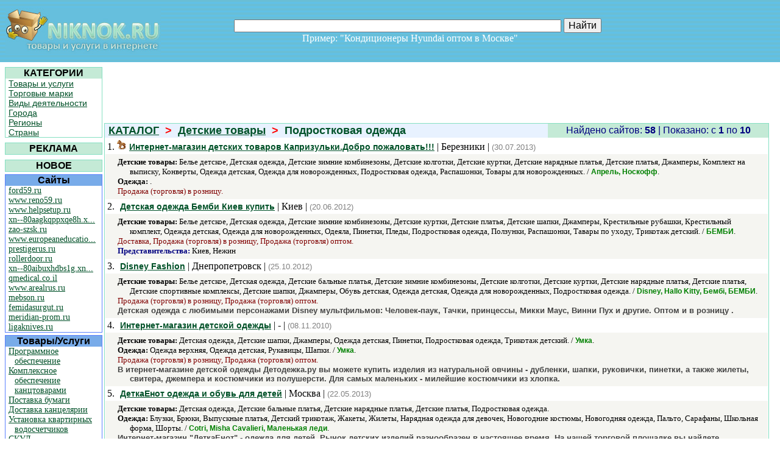

--- FILE ---
content_type: text/html; charset=utf-8
request_url: http://www.niknok.ru/type/236/
body_size: 29480
content:


<!DOCTYPE html PUBLIC "-//W3C//DTD XHTML 1.0 Transitional//EN" "http://www.w3.org/TR/xhtml1/DTD/xhtml1-transitional.dtd">

<html xmlns="http://www.w3.org/1999/xhtml">
<head>
    	<title>Подростковая одежда < Детские товары &lt; Каталог НикНок</title>
	<meta name="keywords" content="Подростковая одежда"/>
	<meta name="description" content="НикНок - Подростковая одежда"/>
<meta name="yandex-verification" content="606eacf187633b5f" /><meta name="verify-v1" content="gmHvxytb61v3QWws6/BpS7eZcPMr7riRRtNtfDqsems=" /><link href="../../Styles/styles.css" rel="stylesheet" type="text/css" /><link rel="icon" href="../../Pics/favicon.ico" type="image/x-icon" /></head>
<body style="margin:0px;">
<table width="100%" border="0" cellpadding="0" cellspacing="0">
  <tr>
    <td>
        <table width="100%" border="0" class="background">
            <tr>
              <td width="260" valign="top" align="left" >
                <a href="http://www.niknok.ru"><img src="../../Pics/logotype.jpg" alt="НикНок - товары и услуги в Интернете, каталог сайтов" width="255" height="76" hspace="6" vspace="10" border="0" /></a>
              </td>
              <td width="516" align="center">
                <p>
                  <noindex> </noindex>
                </p>
                  <form method="get" action="http://www.niknok.ru/search.aspx">
                    <p>                              
                  <input type="text" name="name" value="" size="65"/>
                  <input type="submit" style="font-size:16px" value="Найти"/>
                    </p>  
                  </form>              
                <p><font size="3" color="#FFFFFF">Пример: "Кондиционеры Hyundai оптом в Москве"&nbsp;&nbsp;&nbsp;&nbsp;&nbsp;&nbsp; </font></p>
              </td>
              <td width="195" valign="top" align="center"><br/>
                </td>
            </tr>
          </table>
      </td>
  </tr>
  <tr>
    <td>
      <table width="100%" border="0" cellpadding="0" cellspacing="0">
        <tr>
          <td valign="top" width="165">
            <table style=" margin-top:5px; margin-left:5px">
              <tr>
                <td width="184">
                  <table width="160px" cellpadding="0" cellspacing="0" class="greentable" >
                    <tr>
                      <th bgcolor="#C4EAD6" scope="col">КАТЕГОРИИ</th>
                    </tr>
                    <tr>
                      <td>
                        <p class="menu1"><a href="/types/">Товары и услуги</a></p>
                        <p class="menu1"><a href="/trademarks/">Торговые марки</a></p>
                        <p class="menu1"><a href="/actives/">Виды деятельности</a></p>
                        <p class="menu1"><a href="/cities/">Города</a></p>
                        <p class="menu1"><a href="/regions/">Регионы</a></p>
                        <p class="menu1"><a href="/countries/">Страны</a></p>
                      </td>
                    </tr>
                  </table>
                </td>
              </tr>
              <tr>
                <td>
                    <table width="160px" cellpadding="0" cellspacing="0">
                        <tr>
                            <td>
                            </td>
                        </tr>
                    </table>
                </td>
              </tr>
              <tr>
                <td>
                  <table width="160px" cellpadding="0" cellspacing="0" class="greentable">
                    <tr>
                        <th bgcolor="#C4EAD6" align="center">РЕКЛАМА</th>                    
                    </tr>
                    <tr>
                      <td>
                        <p class="mylinks"></p>
                      </td>
                    </tr>
                  </table>
                </td>
              </tr>
              <tr>
                <td>
                    <table width="160px" cellpadding="0" cellspacing="0">
                        <tr>
                            <td>
                            </td>
                        </tr>
                    </table>
                </td>
              </tr>
              <tr>
                <td>
                  <table width="160" cellpadding="0" cellspacing="0" class="greentable">
                    <tr>
                        <th align="center" bgcolor="#C4EAD6">НОВОЕ</th>                    
                    </tr>
                  </table>
                </td>
              </tr>
              <tr>
                <td>
                  <table width="160" cellpadding="0" cellspacing="0" class="bluetalbe">
                    <tr>
                      <th bgcolor="#78ABE9" scope="col">Сайты</th>
                    </tr>
                    <tr>
                      <td id="NewSites">
			<p class="prot1"><a href="/site/31864/">ford59.ru</a></p>
			<p class="prot1"><a href="/site/31865/">www.reno59.ru</a></p>
			<p class="prot1"><a href="/site/31867/">www.helpsetup.ru</a></p>
			<p class="prot1"><a href="/site/31868/">xn--80aagkqppxqe8h.x...</a></p>
			<p class="prot1"><a href="/site/31869/">zao-szsk.ru</a></p>
			<p class="prot1"><a href="/site/31866/">www.europeaneducatio...</a></p>
			<p class="prot1"><a href="/site/31871/">prestigerus.ru</a></p>
			<p class="prot1"><a href="/site/31873/">rollerdoor.ru</a></p>
			<p class="prot1"><a href="/site/31874/">xn--80aibuxhdbs1g.xn...</a></p>
			<p class="prot1"><a href="/site/31875/">qmedical.co.il</a></p>
			<p class="prot1"><a href="/site/31876/">www.arealrus.ru</a></p>
			<p class="prot1"><a href="/site/31870/">mebson.ru</a></p>
			<p class="prot1"><a href="/site/31878/">femidasurgut.ru</a></p>
			<p class="prot1"><a href="/site/31872/">meridian-prom.ru</a></p>
			<p class="prot1"><a href="/site/31877/">ligaknives.ru</a></p>
			</td>

                    </tr>
                  </table>
                </td>
              </tr>
              <tr>
                <td>
                  <table width="160" cellpadding="0" cellspacing="0" class="bluetalbe">
                    <tr>
                      <th bgcolor="#78ABE9" scope="col">Товары/Услуги</th>
                    </tr>
                    <tr>
                      <td id="NewTypes">
			<p class="prot1"><a href="/type/8499/">Программное обеспечение</a></p>
			<p class="prot1"><a href="/type/8501/">Комплексное обеспечение канцтоварами</a></p>
			<p class="prot1"><a href="/type/8502/">Поставка бумаги</a></p>
			<p class="prot1"><a href="/type/8503/">Доставка канцелярии</a></p>
			<p class="prot1"><a href="/type/8504/">Установка квартирных водосчетчиков</a></p>
			<p class="prot1"><a href="/type/8500/">СКУД</a></p>
			<p class="prot1"><a href="/type/8505/">Комплектация для рольставен</a></p>
			<p class="prot1"><a href="/type/8506/">Комплектация для ворот</a></p>
			<p class="prot1"><a href="/type/8507/">Ремонт рольставен</a></p>
			<p class="prot1"><a href="/type/8508/">Ремонт ворот</a></p>
			</td>

                    </tr>
                  </table>
                </td>
              </tr>
              <tr>
                <td>
                  <table width="160" cellpadding="0" cellspacing="0" class="bluetalbe">
                    <tr>
                      <th bgcolor="#78ABE9" scope="col">Торговые марки</th>
                    </tr>
                    <tr>
                      <td id="NewTrademarks">
			<p class="prot1"><a href="/trademark/12425/">Marantec</a></p>
			<p class="prot1"><a href="/trademark/12426/">Nero Electronics</a></p>
			<p class="prot1"><a href="/trademark/12417/">Daming</a></p>
			<p class="prot1"><a href="/trademark/12418/">Hanspert</a></p>
			<p class="prot1"><a href="/trademark/12419/">Carpenter</a></p>
			<p class="prot1"><a href="/trademark/12420/">Skay</a></p>
			<p class="prot1"><a href="/trademark/12421/">Avanti</a></p>
			<p class="prot1"><a href="/trademark/12422/">Manuli Stretch</a></p>
			<p class="prot1"><a href="/trademark/12423/">Mr. Blade</a></p>
			<p class="prot1"><a href="/trademark/12424/">Северная Корона</a></p>
			</td>

                    </tr>
                  </table>
                </td>
              </tr>
              <tr>
                <td>
                   <table width="160px" cellpadding="0" cellspacing="0" class="greentable" >
                    <tr>
                      <th bgcolor="#C4EAD6" scope="col">ИНТЕРЕСНЫЕ СТРАНИЦЫ</th>
                    </tr>
                    <tr>
                        <td id="SapeLinks">
			<p class="prot1"><a href="/trademark/9948/">/trademark/9948/</a></p>
			<p class="prot1"><a href="/trademark/10858/">/trademark/10858/</a></p>
			<p class="prot1"><a href="/type/3211/">/type/3211/</a></p>
			</td>

                    </tr>
                  </table>
                </td>
              </tr>
            </table>
          </td>
          <td valign="top">
            <table width="100%" border="0" cellpadding="0" cellspacing="0" style="margin-top:5px;">
              <tr>
                <td colspan="2" align="center" height="95">
                </td>
              </tr>
              <tr>
                <td>
                    
    <table width="100%" border="0" cellspacing="0" class="greentable2">
        <tr>
            <td>
            <h1 style="margin-left:5px" class="grntxt"><a href="../../" class="grntxt">КАТАЛОГ</a>&nbsp;&nbsp;<font color="red">></font>&nbsp;&nbsp;<a class="grntxt" href="../../sferas/7/">Детские товары</a>&nbsp;&nbsp;<font color="red">></font>&nbsp;&nbsp;Подростковая одежда</h1>
            </td>
            <td width="360" bgcolor="#C4EAD6">
                <p class="navytxt">Найдено сайтов: <b>58</b> | Показано:  c <b>1</b> по <b>10</b></p>
            </td>
        </tr>
        <tr>
            <td id="MainContentHolder_MySiteList" colspan="2" bgcolor="#FFFFFF">
		<table width="100%">
			<tr>
				<td>
					<p>1. <img src="http://favicon.yandex.net/favicon/kaprizulki.nethouse.ru"> <font size=-1 face="Arial"><a href="/click.aspx?adr=http://kaprizulki.nethouse.ru" target="_blank"><b>Интернет-магазин детских товаров Капризульки.Добро пожаловать!!!</b></a></font> | Березники | <font color="gray" size=-1 face="Arial">(30.07.2013)</font></p>
				</td>
				<td align="right">
				</td>
			</tr>
		</table>
		<table width="100%" cellpadding="5" cellspacing="0">
			<tr>
				<td class="beige"><font size=-1>
					<p class="prot"><b>Детские товары:</b> Белье детское, Детская одежда, Детские зимние комбинезоны, Детские колготки, Детские куртки, Детские нарядные платья, Детские платья, Джамперы, Комплект на выписку, Конверты, Одежда детская, Одежда для новорожденных, Подростковая одежда, Распашонки, Товары для новорожденных. / <b class="trm">Апрель, Носкофф</b>.</p>
					<p class="prot"><b>Одежда:</b> .</p>
					<p class="act">Продажа (торговля) в розницу.</p>
					</font>

				</td>
			</tr>
		</table>
		<table width="100%">
			<tr>
				<td>
					<p>2. <img src="http://favicon.yandex.net/favicon/bambyno.com.ua"> <font size=-1 face="Arial"><a href="/click.aspx?adr=http://bambyno.com.ua" target="_blank"><b>Детская одежда Бемби Киев купить</b></a></font> | Киев | <font color="gray" size=-1 face="Arial">(20.06.2012)</font></p>
				</td>
				<td align="right">
				</td>
			</tr>
		</table>
		<table width="100%" cellpadding="5" cellspacing="0">
			<tr>
				<td class="beige"><font size=-1>
					<p class="prot"><b>Детские товары:</b> Белье детское, Детская одежда, Детские зимние комбинезоны, Детские куртки, Детские платья, Детские шапки, Джамперы, Крестильные рубашки, Крестильный комплект, Одежда детская, Одежда для новорожденных, Одеяла, Пинетки, Пледы, Подростковая одежда, Ползунки, Распашонки, Тавары по уходу, Трикотаж детский. / <b class="trm">БЕМБИ</b>.</p>
					<p class="act">Доставка, Продажа (торговля) в розницу, Продажа (торговля) оптом.</p>
					<p class="prot"><b class="cit">Представительства:</b> Киев, Нежин</p>
					</font>

				</td>
			</tr>
		</table>
		<table width="100%">
			<tr>
				<td>
					<p>3. <img src="http://favicon.yandex.net/favicon/www.disneyfashion.com.ua"> <font size=-1 face="Arial"><a href="/click.aspx?adr=http://www.disneyfashion.com.ua" target="_blank"><b>Disney Fashion</b></a></font> | Днепропетровск | <font color="gray" size=-1 face="Arial">(25.10.2012)</font></p>
				</td>
				<td align="right">
				</td>
			</tr>
		</table>
		<table width="100%" cellpadding="5" cellspacing="0">
			<tr>
				<td class="beige"><font size=-1>
					<p class="prot"><b>Детские товары:</b> Белье детское, Детская одежда, Детские бальные платья, Детские зимние комбинезоны, Детские колготки, Детские куртки, Детские нарядные платья, Детские платья, Детские спортивные комплексы, Детские шапки, Джамперы, Обувь детская, Одежда детская, Одежда для новорожденных, Подростковая одежда. / <b class="trm">Disney, Hallo Kitty, Бембi, БЕМБИ</b>.</p>
					<p class="act">Продажа (торговля) в розницу, Продажа (торговля) оптом.</p>
<p class="comment"><b>Детская одежда с любимыми персонажами Disney мультфильмов: Человек-паук, Тачки, принцессы, Микки Маус, Винни Пух и другие. Оптом и в розницу .</b></p>					</font>

				</td>
			</tr>
		</table>
		<table width="100%">
			<tr>
				<td>
					<p>4. <img src="http://favicon.yandex.net/favicon/detodejka.ru"> <font size=-1 face="Arial"><a href="/click.aspx?adr=http://detodejka.ru" target="_blank"><b>Интернет-магазин детской одежды</b></a></font> | - | <font color="gray" size=-1 face="Arial">(08.11.2010)</font></p>
				</td>
				<td align="right">
				</td>
			</tr>
		</table>
		<table width="100%" cellpadding="5" cellspacing="0">
			<tr>
				<td class="beige"><font size=-1>
					<p class="prot"><b>Детские товары:</b> Детская одежда, Детские шапки, Джамперы, Одежда детская, Пинетки, Подростковая одежда, Трикотаж детский. / <b class="trm">Умка</b>.</p>
					<p class="prot"><b>Одежда:</b> Одежда верхняя, Одежда детская, Рукавицы, Шапки. / <b class="trm">Умка</b>.</p>
					<p class="act">Продажа (торговля) в розницу, Продажа (торговля) оптом.</p>
<p class="comment"><b>В итернет-магазине детской одежды Детодежка.ру вы можете купить изделия из натуральной овчины - дубленки, шапки, руковички, пинетки, а также жилеты, свитера, джемпера и костюмчики из полушерсти. Для самых маленьких - милейшие костюмчики из хлопка.</b></p>					</font>

				</td>
			</tr>
		</table>
		<table width="100%">
			<tr>
				<td>
					<p>5. <img src="http://favicon.yandex.net/favicon/www.detkaenot.ru"> <font size=-1 face="Arial"><a href="/click.aspx?adr=http://www.detkaenot.ru" target="_blank"><b>ДеткаЕнот одежда и обувь для детей</b></a></font> | Москва | <font color="gray" size=-1 face="Arial">(22.05.2013)</font></p>
				</td>
				<td align="right">
				</td>
			</tr>
		</table>
		<table width="100%" cellpadding="5" cellspacing="0">
			<tr>
				<td class="beige"><font size=-1>
					<p class="prot"><b>Детские товары:</b> Детская одежда, Детские бальные платья, Детские нарядные платья, Детские платья, Подростковая одежда.</p>
					<p class="prot"><b>Одежда:</b> Блузки, Брюки, Выпускные платья, Детский трикотаж, Жакеты, Жилеты, Нарядная одежда для девочек, Новогодние костюмы, Новогодняя одежда, Пальто, Сарафаны, Школьная форма, Шорты. / <b class="trm">Cotri, Misha Cavalieri, Маленькая леди</b>.</p>
<p class="comment"><b>
Интернет-магазин "ДеткаЕнот" - одежда для детей. Рынок детских изделий разнообразен в настоящее время. На нашей торговой площадке вы найдете безупречные по стилю и качеству вещи. "Встречают по одежке, а провожают по уму". </b></p>					</font>

				</td>
			</tr>
		</table>
		<table width="100%">
			<tr>
				<td>
					<p>6. <img src="http://favicon.yandex.net/favicon/www.babies-svp.ru"> <font size=-1 face="Arial"><a href="/click.aspx?adr=http://www.babies-svp.ru" target="_blank"><b>Интернет магазин детской одежды babies-svp.ru одежда для детей магазин секонд хенд сток</b></a></font> | Нижний Новгород | <font color="gray" size=-1 face="Arial">(06.05.2011)</font></p>
				</td>
				<td align="right">
				</td>
			</tr>
		</table>
		<table width="100%" cellpadding="5" cellspacing="0">
			<tr>
				<td class="beige"><font size=-1>
					<p class="prot"><b>Детские товары:</b> Белье детское, Детская комиссионка, Детская одежда, Детские зимние комбинезоны, Детские колготки, Детские платья, Детские шапки, Комплект в коляску, Конверты, Нагрудники, Обувь детская, Одежда детская, Одежда для новорожденных, Пинетки, Пледы, Подростковая одежда, Ползунки, Товары для новорожденных, Трикотаж детский, Чепчики.</p>
					<p class="prot"><b>Обувь:</b> .</p>
					<p class="prot"><b>Одежда:</b> .</p>
					<p class="prot"><b>Текстильные изделия:</b> .</p>
					<p class="act">Доставка, Заказы, Продажа (торговля) в розницу, Продажа б/у, Торговля электронная.</p>
					</font>

				</td>
			</tr>
		</table>
		<table width="100%">
			<tr>
				<td>
					<p>7. <img src="http://favicon.yandex.net/favicon/zimka.net"> <font size=-1 face="Arial"><a href="/click.aspx?adr=http://zimka.net" target="_blank"><b>Интернет-магазин производителя детской одежды Зимка</b></a></font> | - | <font color="gray" size=-1 face="Arial">(03.05.2012)</font></p>
				</td>
				<td align="right">
				</td>
			</tr>
		</table>
		<table width="100%" cellpadding="5" cellspacing="0">
			<tr>
				<td class="beige"><font size=-1>
					<p class="prot"><b>Детские товары:</b> Детская одежда, Детские зимние комбинезоны, Конверты, Подростковая одежда, Товары для новорожденных, Товары для школы, Трансформеры, Трикотаж детский.</p>
					<p class="prot"><b>Одежда:</b> Детский трикотаж, Одежда верхняя, Одежда детская, Толстовки, Трикотаж, Шапки. / <b class="trm">Lucky Child, Зимка, Кроза</b>.</p>
					<p class="act">Продажа (торговля) в розницу, Продажа (торговля) оптом, Производство (изготовление), Реализация, Торговля электронная.</p>
<p class="comment"><b>Поизводитель верхней детской одежды под маркой Зимка. Отправляем наложенным платежом по России. </b></p>					</font>

				</td>
			</tr>
		</table>
		<table width="100%">
			<tr>
				<td>
					<p>8. <img src="http://favicon.yandex.net/favicon/www.bytrik.ru"> <font size=-1 face="Arial"><a href="/click.aspx?adr=http://www.bytrik.ru" target="_blank"><b>Где недорого купить одежду в Москве | Купить детскую одежду | Купить одежду для новорожденных</b></a></font> | Москва | <font color="gray" size=-1 face="Arial">(17.07.2011)</font></p>
				</td>
				<td align="right">
				</td>
			</tr>
		</table>
		<table width="100%" cellpadding="5" cellspacing="0">
			<tr>
				<td class="beige"><font size=-1>
					<p class="prot"><b>Детские товары:</b> Детские зимние комбинезоны, Детские колготки, Комплект в коляску, Комплект на выписку, Подростковая одежда, Товары для новорожденных, Трикотаж детский.</p>
					<p class="prot"><b>Одежда:</b> Блузки, Болеро, Брюки, Джемпера, Колготки, Костюмы спортивные, Куртки, Майки, Нижнее белье, Носки, Одежда детская, Одежда женская, Одежда мужская, Одежда спортивная, Пижамы, Свитера, Трикотаж, Трусы. / <b class="trm">Lubawa, Брестский чулочный комбинат, Ивушка, Калинка, Купалiнка</b>.</p>
					<p class="act">Продажа (торговля) в розницу.</p>
					</font>

				</td>
			</tr>
		</table>
		<table width="100%">
			<tr>
				<td>
					<p>9. <img src="http://favicon.yandex.net/favicon/sparbuch.ru"> <font size=-1 face="Arial"><a href="/click.aspx?adr=http://sparbuch.ru" target="_blank"><b>Sparbuch -заказ одежды и обуви по каталогам Bonprix</b></a></font> | Москва | <font color="gray" size=-1 face="Arial">(19.06.2010)</font></p>
				</td>
				<td align="right">
				</td>
			</tr>
		</table>
		<table width="100%" cellpadding="5" cellspacing="0">
			<tr>
				<td class="beige"><font size=-1>
					<p class="prot"><b>Детские товары:</b> Обувь детская, Одежда детская, Подростковая одежда, Трикотаж детский. / <b class="trm">ADIDAS, CALVIN KLEIN, Waikiki</b>.</p>
					<p class="prot"><b>Обувь:</b> Босоножки, Ботинки, Летняя, Обувь детская, Обувь домашняя, Обувь женская, Обувь мужская, Обувь пляжная, Сапоги, Туфли. / <b class="trm">Adidas (Адидас), D&G, Diesel, Marko</b>.</p>
					<p class="prot"><b>Одежда:</b> Бюстгальтеры, Одежда верхняя, Одежда детская, Одежда женская, Одежда молодежная, Одежда мужская, Одежда спортивная. / <b class="trm">Diesel, Dolce&Gabbana</b>.</p>
					<p class="prot"><b>Текстильные изделия:</b> Постельное белье, Постельное белье (принадлежности). / <b class="trm">Diana, Texco</b>.</p>
					<p class="act">Продажа (торговля) в розницу.</p>
					</font>

				</td>
			</tr>
		</table>
		<table width="100%">
			<tr>
				<td>
					<p>10. <img src="http://favicon.yandex.net/favicon/www.tereshop.ru"> <font size=-1 face="Arial"><a href="/click.aspx?adr=http://www.tereshop.ru" target="_blank"><b>Детская одежда интернет-магазин, интернет-магазин детской, подростковой, школьной и верхней одежды. Москва</b></a></font> | Москва | <font color="gray" size=-1 face="Arial">(03.11.2011)</font></p>
				</td>
				<td align="right">
				</td>
			</tr>
		</table>
		<table width="100%" cellpadding="5" cellspacing="0">
			<tr>
				<td class="beige"><font size=-1>
					<p class="prot"><b>Детские товары:</b> Белье детское, Детская одежда, Детские колготки, Детские платья, Конверты, Одежда детская, Одежда для новорожденных, Подростковая одежда, Товары для новорожденных, Трикотаж детский.</p>
					<p class="prot"><b>Одежда:</b> Верхняя одежда, Школьная форма. / <b class="trm">Bilemi, Lapland, Le Lapin, Picolino, Radeff, Rusland, Славянка, Эврика, Эдельвейс плюс</b>.</p>
					<p class="act">Продажа (торговля) в розницу.</p>
<p class="comment"><b>Интернет-магазин детской и подростковой одежды Tereshop.ru предлагает широкий выбор качественной, красивой,  модной одежды от российских и белорусских производителей для мальчиков и девочек разных возрастов на любой сезон. Доставка Москва и МО</b></p>					</font>

				</td>
			</tr>
		</table>
	</td>

        </tr>
        <tr>
            <td colspan="2">
            <table align="center" cellpadding="0" cellspacing="0">
                <tr>
                    <td id="MainContentHolder_MyNavStr"><p style="margin-right:5px; margin-left:5px"><b>1</b> | <a href="/type/236-2/">2</a> | <a href="/type/236-3/">3</a> | <a href="/type/236-4/">4</a> | <a href="/type/236-5/">5</a> | <a href="/type/236-6/">6</a></p></td>

                  </tr>
                </table>
            </td>
        </tr>
    </table>

                </td>
              </tr>
            </table>
          </td>
          <td valign="top">
            

          </td>
          <td width="18px">
          </td>
        </tr>
      </table>
    </td>
  </tr>
</table>
<table class="background" style="width: 100%; border:0">
    <tr>
    <td width="100%">
        <p align="center"><a href="../../Service/mailus.aspx" id="mailus" class="white">Обратная связь</a></p> 
    </td>
    </tr>
    <tr>
    <td width="100%" height="40px">
        <p id="Counters" align="right">
        <noindex>
            <!-- ************** СЧЕТЧИКИ ***************** -->

            <!-- Yandex.Metrika counter -->
            <div style="display:none;"><script type="text/javascript">
                                            (function (w, c) {
                                                (w[c] = w[c] || []).push(function () {
                                                    try {
                                                        w.yaCounter11512894 = new Ya.Metrika({ id: 11512894, enableAll: true, ut: "noindex", webvisor: true });
                                                    }
                                                    catch (e) { }
                                                });
                                            })(window, "yandex_metrika_callbacks");
            </script></div>
            <script src="//mc.yandex.ru/metrika/watch.js" type="text/javascript" defer="defer"></script>
            <noscript><div><img src="//mc.yandex.ru/watch/11512894?ut=noindex" style="position:absolute; left:-9999px;" alt="" /></div></noscript>
            <!-- /Yandex.Metrika counter -->

            <!-- ************** СЧЕТЧИКИ ОКОНЧАНИЕ ***************** -->
        </noindex>
        </p>
        </td>
    </tr>
</table>

    <p>&copy; НикНок - товары и услуги в Интернете, каталог сайтов</p>

</body>
</html>


--- FILE ---
content_type: text/css
request_url: http://www.niknok.ru/Styles/styles.css
body_size: 2281
content:
@charset "utf-8";
/* CSS Document */
a:hover { color: red }
p {
	margin-top:0px; 
	margin-bottom:0px
}
th {
	text-align:center;
	font-family:Arial, Helvetica, sans-serif;
	font-size:16px;
}
a {
	color:#005128; 
	font-size: 14px; 
}
h1 {
	color: #005128;
	font-family: Arial;
	font-size: 16;
	font-weight : bold;
	margin-top: 0;
	margin-bottom: 0
}
.white_ar {
	font-family: Arial, Helvetica, sans-serif;
	font-size: 14px;
	font-weight: bold;
	color: #FFFBF0;
}
.greentable {
	border: 1px solid;
	border-color: #85E0C2;
}
.greentable2 {
	border: 1px solid;
	background-color:#E8F2FF;
	border-color: #85E0C2;
}
.menu1 {
	margin-left:5px;
	margin-right:5px;
	font-family:Arial, Helvetica, sans-serif;
	font-size:14px;
}
.mylinks {
	margin-left: 5px;
	margin-right: 5px;
}
.bluetalbe {
	border: 1px solid;
	background-color:#FFFFFF;
	border-color: #5A80FE;
}
.prot {
	text-indent: -20px;
	margin-left: 35px;
}
.prot1 { 
	text-indent:-10px;
	margin-left: 15px;
	font-size: 14px;  
}
.prot2 {margin-left:5px}
.yellowtalble {
	text-align:center;
	background-color:#FDF8B5;
	font-weight:bold;
	color:#4F4F4F;
	font-size:large;
	font-family:Arial, Helvetica, sans-serif;
}
.smalllink {font-size:12px}
.white {color: #FFFFFF}
.grntxt {
	color: #005128;
	font-family: Arial;
	font-size: 18;
	font-weight : bold;
}
.navytxt {
	font-family:Arial, Helvetica, sans-serif;
	color:Navy;
	font-size:16px;
	text-align:center;
}
.beige {background-color: #f5f5f1}
.trm {
	color:Green;
	font-family:Arial, Helvetica, sans-serif;
	font-size: 12px;
}
.act {
	color: Maroon;
	text-indent: -20px; 
	margin-left: 35px; 
}
.cit {color: Navy}
.comment {
	color: #444444;
	font-family:Arial, Helvetica, sans-serif;
	font-size: 13px;
	text-indent: -20px; 
	margin-left: 35px; 
}
.grntxt {
	color: #005128;
	font-family: Arial;
	font-size: 18px;
	font-weight: bold;
}
.red 
{
    color:Red; 
    font-size:20px; 
    font-weight: bold; font-family: Arial, Helvetica, sans-serif;
}
.background
{
    background-image: url('../Pics/bg.png');
}
.overflow {
    color:Gray;
    font-family: Arial, Helvetica, sans-serif;
    font-size: 12px;
    text-align: center;
    font-weight:bold;
}